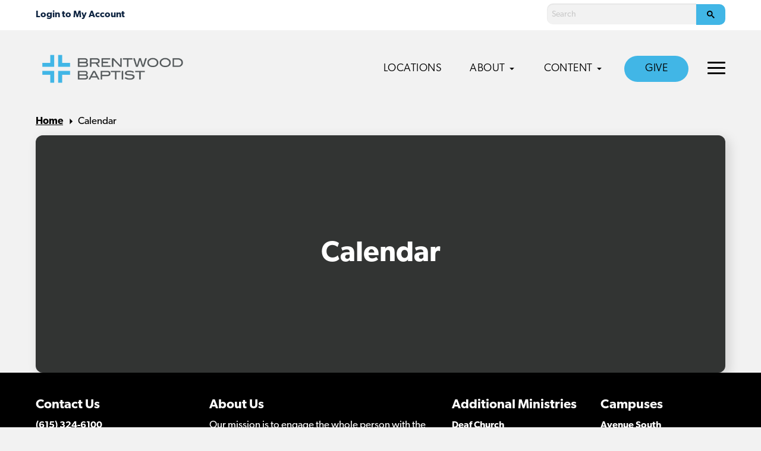

--- FILE ---
content_type: text/html; charset=UTF-8
request_url: https://brentwoodbaptist.com/calendar/
body_size: 9063
content:
<!doctype html>
<html lang="en-US" class="no-js">
	<head>
		<meta charset="UTF-8">
		<title>Calendar - Brentwood Baptist</title>

		<link rel="alternate" type="application/rss+xml" title="Brentwood Baptist" href="https://brentwoodbaptist.com/feed/" />

		<meta http-equiv="X-UA-Compatible" content="IE=edge">
		<meta name="viewport" content="width=device-width, initial-scale=1.0">

		<!-- Google Tag Manager -->
<script>(function(w,d,s,l,i){w[l]=w[l]||[];w[l].push({'gtm.start':
new Date().getTime(),event:'gtm.js'});var f=d.getElementsByTagName(s)[0],
j=d.createElement(s),dl=l!='dataLayer'?'&l='+l:'';j.async=true;j.src=
'https://www.googletagmanager.com/gtm.js?id='+i+dl;f.parentNode.insertBefore(j,f);
})(window,document,'script','dataLayer','GTM-P9DTCNF');</script>
<!-- End Google Tag Manager -->

<!-- Ministry Platform Widgets -->
<script id="MPWidgets" src="https://brentwoodbaptist.us/widgets/dist/MPWidgets.js"></script>
<!-- End Ministry Platform Widgets-->

<!-- MP -> OnlineGiving Single Sign-On -->
<!-- copy/paste the script tag below into your template HTML file directly before the closing BODY tag -->
<script src="https://brentwoodbaptist.onlinegiving.org/assets/mpsso.js"></script>

<!-- Clarity -->
<script type="text/javascript">
    (function(c,l,a,r,i,t,y){
        c[a]=c[a]||function(){(c[a].q=c[a].q||[]).push(arguments)};
        t=l.createElement(r);t.async=1;t.src="https://www.clarity.ms/tag/"+i;
        y=l.getElementsByTagName(r)[0];y.parentNode.insertBefore(t,y);
    })(window, document, "clarity", "script", "jnvfe22zlv");
</script>

		<script async src="https://cse.google.com/cse.js?cx=000226470597239359840:a2sw4ldxkgc"></script>
		<meta name='robots' content='index, follow, max-image-preview:large, max-snippet:-1, max-video-preview:-1' />

	<!-- This site is optimized with the Yoast SEO plugin v22.4 - https://yoast.com/wordpress/plugins/seo/ -->
	<link rel="canonical" href="https://brentwoodbaptist.com/calendar/" />
	<meta property="og:locale" content="en_US" />
	<meta property="og:type" content="article" />
	<meta property="og:title" content="Calendar - Brentwood Baptist" />
	<meta property="og:url" content="https://brentwoodbaptist.com/calendar/" />
	<meta property="og:site_name" content="Brentwood Baptist" />
	<meta name="twitter:card" content="summary_large_image" />
	<script type="application/ld+json" class="yoast-schema-graph">{"@context":"https://schema.org","@graph":[{"@type":"WebPage","@id":"https://brentwoodbaptist.com/calendar/","url":"https://brentwoodbaptist.com/calendar/","name":"Calendar - Brentwood Baptist","isPartOf":{"@id":"https://brentwoodbaptist.com/#website"},"primaryImageOfPage":{"@id":"https://brentwoodbaptist.com/calendar/#primaryimage"},"image":{"@id":"https://brentwoodbaptist.com/calendar/#primaryimage"},"thumbnailUrl":"","datePublished":"2020-06-04T21:45:28+00:00","dateModified":"2020-06-04T21:45:28+00:00","breadcrumb":{"@id":"https://brentwoodbaptist.com/calendar/#breadcrumb"},"inLanguage":"en-US","potentialAction":[{"@type":"ReadAction","target":["https://brentwoodbaptist.com/calendar/"]}]},{"@type":"ImageObject","inLanguage":"en-US","@id":"https://brentwoodbaptist.com/calendar/#primaryimage","url":"","contentUrl":""},{"@type":"BreadcrumbList","@id":"https://brentwoodbaptist.com/calendar/#breadcrumb","itemListElement":[{"@type":"ListItem","position":1,"name":"Home","item":"https://brentwoodbaptist.com/"},{"@type":"ListItem","position":2,"name":"Calendar"}]},{"@type":"WebSite","@id":"https://brentwoodbaptist.com/#website","url":"https://brentwoodbaptist.com/","name":"Brentwood Baptist","description":"","potentialAction":[{"@type":"SearchAction","target":{"@type":"EntryPoint","urlTemplate":"https://brentwoodbaptist.com/?s={search_term_string}"},"query-input":"required name=search_term_string"}],"inLanguage":"en-US"}]}</script>
	<!-- / Yoast SEO plugin. -->


<link rel='dns-prefetch' href='//maps.googleapis.com' />
<link rel='dns-prefetch' href='//use.typekit.net' />

<link rel='stylesheet' id='PrayerEngineFrontendStyles-css' href='https://brentwoodbaptist.com/wp-content/plugins/prayerengine_plugin/css/pe_1_styles.css?ver=6.5' media='all' />
<style id='wp-emoji-styles-inline-css' type='text/css'>

	img.wp-smiley, img.emoji {
		display: inline !important;
		border: none !important;
		box-shadow: none !important;
		height: 1em !important;
		width: 1em !important;
		margin: 0 0.07em !important;
		vertical-align: -0.1em !important;
		background: none !important;
		padding: 0 !important;
	}
</style>
<style id='classic-theme-styles-inline-css' type='text/css'>
/*! This file is auto-generated */
.wp-block-button__link{color:#fff;background-color:#32373c;border-radius:9999px;box-shadow:none;text-decoration:none;padding:calc(.667em + 2px) calc(1.333em + 2px);font-size:1.125em}.wp-block-file__button{background:#32373c;color:#fff;text-decoration:none}
</style>
<style id='global-styles-inline-css' type='text/css'>
body{--wp--preset--color--black: #000000;--wp--preset--color--cyan-bluish-gray: #abb8c3;--wp--preset--color--white: #ffffff;--wp--preset--color--pale-pink: #f78da7;--wp--preset--color--vivid-red: #cf2e2e;--wp--preset--color--luminous-vivid-orange: #ff6900;--wp--preset--color--luminous-vivid-amber: #fcb900;--wp--preset--color--light-green-cyan: #7bdcb5;--wp--preset--color--vivid-green-cyan: #00d084;--wp--preset--color--pale-cyan-blue: #8ed1fc;--wp--preset--color--vivid-cyan-blue: #0693e3;--wp--preset--color--vivid-purple: #9b51e0;--wp--preset--gradient--vivid-cyan-blue-to-vivid-purple: linear-gradient(135deg,rgba(6,147,227,1) 0%,rgb(155,81,224) 100%);--wp--preset--gradient--light-green-cyan-to-vivid-green-cyan: linear-gradient(135deg,rgb(122,220,180) 0%,rgb(0,208,130) 100%);--wp--preset--gradient--luminous-vivid-amber-to-luminous-vivid-orange: linear-gradient(135deg,rgba(252,185,0,1) 0%,rgba(255,105,0,1) 100%);--wp--preset--gradient--luminous-vivid-orange-to-vivid-red: linear-gradient(135deg,rgba(255,105,0,1) 0%,rgb(207,46,46) 100%);--wp--preset--gradient--very-light-gray-to-cyan-bluish-gray: linear-gradient(135deg,rgb(238,238,238) 0%,rgb(169,184,195) 100%);--wp--preset--gradient--cool-to-warm-spectrum: linear-gradient(135deg,rgb(74,234,220) 0%,rgb(151,120,209) 20%,rgb(207,42,186) 40%,rgb(238,44,130) 60%,rgb(251,105,98) 80%,rgb(254,248,76) 100%);--wp--preset--gradient--blush-light-purple: linear-gradient(135deg,rgb(255,206,236) 0%,rgb(152,150,240) 100%);--wp--preset--gradient--blush-bordeaux: linear-gradient(135deg,rgb(254,205,165) 0%,rgb(254,45,45) 50%,rgb(107,0,62) 100%);--wp--preset--gradient--luminous-dusk: linear-gradient(135deg,rgb(255,203,112) 0%,rgb(199,81,192) 50%,rgb(65,88,208) 100%);--wp--preset--gradient--pale-ocean: linear-gradient(135deg,rgb(255,245,203) 0%,rgb(182,227,212) 50%,rgb(51,167,181) 100%);--wp--preset--gradient--electric-grass: linear-gradient(135deg,rgb(202,248,128) 0%,rgb(113,206,126) 100%);--wp--preset--gradient--midnight: linear-gradient(135deg,rgb(2,3,129) 0%,rgb(40,116,252) 100%);--wp--preset--font-size--small: 13px;--wp--preset--font-size--medium: 20px;--wp--preset--font-size--large: 36px;--wp--preset--font-size--x-large: 42px;--wp--preset--spacing--20: 0.44rem;--wp--preset--spacing--30: 0.67rem;--wp--preset--spacing--40: 1rem;--wp--preset--spacing--50: 1.5rem;--wp--preset--spacing--60: 2.25rem;--wp--preset--spacing--70: 3.38rem;--wp--preset--spacing--80: 5.06rem;--wp--preset--shadow--natural: 6px 6px 9px rgba(0, 0, 0, 0.2);--wp--preset--shadow--deep: 12px 12px 50px rgba(0, 0, 0, 0.4);--wp--preset--shadow--sharp: 6px 6px 0px rgba(0, 0, 0, 0.2);--wp--preset--shadow--outlined: 6px 6px 0px -3px rgba(255, 255, 255, 1), 6px 6px rgba(0, 0, 0, 1);--wp--preset--shadow--crisp: 6px 6px 0px rgba(0, 0, 0, 1);}:where(.is-layout-flex){gap: 0.5em;}:where(.is-layout-grid){gap: 0.5em;}body .is-layout-flow > .alignleft{float: left;margin-inline-start: 0;margin-inline-end: 2em;}body .is-layout-flow > .alignright{float: right;margin-inline-start: 2em;margin-inline-end: 0;}body .is-layout-flow > .aligncenter{margin-left: auto !important;margin-right: auto !important;}body .is-layout-constrained > .alignleft{float: left;margin-inline-start: 0;margin-inline-end: 2em;}body .is-layout-constrained > .alignright{float: right;margin-inline-start: 2em;margin-inline-end: 0;}body .is-layout-constrained > .aligncenter{margin-left: auto !important;margin-right: auto !important;}body .is-layout-constrained > :where(:not(.alignleft):not(.alignright):not(.alignfull)){max-width: var(--wp--style--global--content-size);margin-left: auto !important;margin-right: auto !important;}body .is-layout-constrained > .alignwide{max-width: var(--wp--style--global--wide-size);}body .is-layout-flex{display: flex;}body .is-layout-flex{flex-wrap: wrap;align-items: center;}body .is-layout-flex > *{margin: 0;}body .is-layout-grid{display: grid;}body .is-layout-grid > *{margin: 0;}:where(.wp-block-columns.is-layout-flex){gap: 2em;}:where(.wp-block-columns.is-layout-grid){gap: 2em;}:where(.wp-block-post-template.is-layout-flex){gap: 1.25em;}:where(.wp-block-post-template.is-layout-grid){gap: 1.25em;}.has-black-color{color: var(--wp--preset--color--black) !important;}.has-cyan-bluish-gray-color{color: var(--wp--preset--color--cyan-bluish-gray) !important;}.has-white-color{color: var(--wp--preset--color--white) !important;}.has-pale-pink-color{color: var(--wp--preset--color--pale-pink) !important;}.has-vivid-red-color{color: var(--wp--preset--color--vivid-red) !important;}.has-luminous-vivid-orange-color{color: var(--wp--preset--color--luminous-vivid-orange) !important;}.has-luminous-vivid-amber-color{color: var(--wp--preset--color--luminous-vivid-amber) !important;}.has-light-green-cyan-color{color: var(--wp--preset--color--light-green-cyan) !important;}.has-vivid-green-cyan-color{color: var(--wp--preset--color--vivid-green-cyan) !important;}.has-pale-cyan-blue-color{color: var(--wp--preset--color--pale-cyan-blue) !important;}.has-vivid-cyan-blue-color{color: var(--wp--preset--color--vivid-cyan-blue) !important;}.has-vivid-purple-color{color: var(--wp--preset--color--vivid-purple) !important;}.has-black-background-color{background-color: var(--wp--preset--color--black) !important;}.has-cyan-bluish-gray-background-color{background-color: var(--wp--preset--color--cyan-bluish-gray) !important;}.has-white-background-color{background-color: var(--wp--preset--color--white) !important;}.has-pale-pink-background-color{background-color: var(--wp--preset--color--pale-pink) !important;}.has-vivid-red-background-color{background-color: var(--wp--preset--color--vivid-red) !important;}.has-luminous-vivid-orange-background-color{background-color: var(--wp--preset--color--luminous-vivid-orange) !important;}.has-luminous-vivid-amber-background-color{background-color: var(--wp--preset--color--luminous-vivid-amber) !important;}.has-light-green-cyan-background-color{background-color: var(--wp--preset--color--light-green-cyan) !important;}.has-vivid-green-cyan-background-color{background-color: var(--wp--preset--color--vivid-green-cyan) !important;}.has-pale-cyan-blue-background-color{background-color: var(--wp--preset--color--pale-cyan-blue) !important;}.has-vivid-cyan-blue-background-color{background-color: var(--wp--preset--color--vivid-cyan-blue) !important;}.has-vivid-purple-background-color{background-color: var(--wp--preset--color--vivid-purple) !important;}.has-black-border-color{border-color: var(--wp--preset--color--black) !important;}.has-cyan-bluish-gray-border-color{border-color: var(--wp--preset--color--cyan-bluish-gray) !important;}.has-white-border-color{border-color: var(--wp--preset--color--white) !important;}.has-pale-pink-border-color{border-color: var(--wp--preset--color--pale-pink) !important;}.has-vivid-red-border-color{border-color: var(--wp--preset--color--vivid-red) !important;}.has-luminous-vivid-orange-border-color{border-color: var(--wp--preset--color--luminous-vivid-orange) !important;}.has-luminous-vivid-amber-border-color{border-color: var(--wp--preset--color--luminous-vivid-amber) !important;}.has-light-green-cyan-border-color{border-color: var(--wp--preset--color--light-green-cyan) !important;}.has-vivid-green-cyan-border-color{border-color: var(--wp--preset--color--vivid-green-cyan) !important;}.has-pale-cyan-blue-border-color{border-color: var(--wp--preset--color--pale-cyan-blue) !important;}.has-vivid-cyan-blue-border-color{border-color: var(--wp--preset--color--vivid-cyan-blue) !important;}.has-vivid-purple-border-color{border-color: var(--wp--preset--color--vivid-purple) !important;}.has-vivid-cyan-blue-to-vivid-purple-gradient-background{background: var(--wp--preset--gradient--vivid-cyan-blue-to-vivid-purple) !important;}.has-light-green-cyan-to-vivid-green-cyan-gradient-background{background: var(--wp--preset--gradient--light-green-cyan-to-vivid-green-cyan) !important;}.has-luminous-vivid-amber-to-luminous-vivid-orange-gradient-background{background: var(--wp--preset--gradient--luminous-vivid-amber-to-luminous-vivid-orange) !important;}.has-luminous-vivid-orange-to-vivid-red-gradient-background{background: var(--wp--preset--gradient--luminous-vivid-orange-to-vivid-red) !important;}.has-very-light-gray-to-cyan-bluish-gray-gradient-background{background: var(--wp--preset--gradient--very-light-gray-to-cyan-bluish-gray) !important;}.has-cool-to-warm-spectrum-gradient-background{background: var(--wp--preset--gradient--cool-to-warm-spectrum) !important;}.has-blush-light-purple-gradient-background{background: var(--wp--preset--gradient--blush-light-purple) !important;}.has-blush-bordeaux-gradient-background{background: var(--wp--preset--gradient--blush-bordeaux) !important;}.has-luminous-dusk-gradient-background{background: var(--wp--preset--gradient--luminous-dusk) !important;}.has-pale-ocean-gradient-background{background: var(--wp--preset--gradient--pale-ocean) !important;}.has-electric-grass-gradient-background{background: var(--wp--preset--gradient--electric-grass) !important;}.has-midnight-gradient-background{background: var(--wp--preset--gradient--midnight) !important;}.has-small-font-size{font-size: var(--wp--preset--font-size--small) !important;}.has-medium-font-size{font-size: var(--wp--preset--font-size--medium) !important;}.has-large-font-size{font-size: var(--wp--preset--font-size--large) !important;}.has-x-large-font-size{font-size: var(--wp--preset--font-size--x-large) !important;}
.wp-block-navigation a:where(:not(.wp-element-button)){color: inherit;}
:where(.wp-block-post-template.is-layout-flex){gap: 1.25em;}:where(.wp-block-post-template.is-layout-grid){gap: 1.25em;}
:where(.wp-block-columns.is-layout-flex){gap: 2em;}:where(.wp-block-columns.is-layout-grid){gap: 2em;}
.wp-block-pullquote{font-size: 1.5em;line-height: 1.6;}
</style>
<link rel='stylesheet' id='typekit-css' href='https://use.typekit.net/lcx0ael.css?ver=1.0.0' media='all' />
<link rel='stylesheet' id='theme-styles-css' href='https://brentwoodbaptist.com/wp-content/themes/brentwood-network/dist/assets/css/app.css?ver=2.0.41' media='all' />
<!--n2css--><script type="text/javascript" src="https://brentwoodbaptist.com/wp-content/themes/brentwood-network/dist/assets/js/app.js?ver=2.0.32" id="theme-scripts-js"></script>
<script type="text/javascript" src="https://maps.googleapis.com/maps/api/js?key=AIzaSyCNZ1FLaYcnWYjCtn8Kb0DGr4Oo7HzaUpU&amp;ver=1.0.0" id="google-maps-js"></script>
<script type="text/javascript" id="PrayerEngineFrontendJavascript-js-extra">
/* <![CDATA[ */
var peajax = {"ajaxurl":"https:\/\/brentwoodbaptist.com\/core\/wp-admin\/admin-ajax.php"};
/* ]]> */
</script>
<script type="text/javascript" src="https://brentwoodbaptist.com/wp-content/plugins/prayerengine_plugin/js/prayerwall210.js?ver=6.5" id="PrayerEngineFrontendJavascript-js"></script>
<link rel="https://api.w.org/" href="https://brentwoodbaptist.com/wp-json/" /><link rel="alternate" type="application/json" href="https://brentwoodbaptist.com/wp-json/wp/v2/pages/6631" /><link rel="alternate" type="application/json+oembed" href="https://brentwoodbaptist.com/wp-json/oembed/1.0/embed?url=https%3A%2F%2Fbrentwoodbaptist.com%2Fcalendar%2F" />
<link rel="alternate" type="text/xml+oembed" href="https://brentwoodbaptist.com/wp-json/oembed/1.0/embed?url=https%3A%2F%2Fbrentwoodbaptist.com%2Fcalendar%2F&#038;format=xml" />
<!-- Display fixes for Internet Explorer -->
	<!--[if lte IE 6]>
	<link href="https://brentwoodbaptist.com/wp-content/plugins/prayerengine_plugin/css/ie6_fix.css" rel="stylesheet" type="text/css" />
	<![endif]-->
	<!--[if IE 7]>
	<link href="https://brentwoodbaptist.com/wp-content/plugins/prayerengine_plugin/css/ie7_fix.css" rel="stylesheet" type="text/css" />
	<![endif]-->
	<!--[if IE 8]>
	<link href="https://brentwoodbaptist.com/wp-content/plugins/prayerengine_plugin/css/ie8_fix.css" rel="stylesheet" type="text/css" />
	<![endif]-->
	<!-- end display fixes for Internet Explorer --><script type="text/javascript" src="//script.crazyegg.com/pages/scripts/0112/4225.js" async="async" ></script><link rel="icon" href="https://brentwoodbaptist.com/wp-content/uploads/2024/01/cropped-ICON2-32x32.png" sizes="32x32" />
<link rel="icon" href="https://brentwoodbaptist.com/wp-content/uploads/2024/01/cropped-ICON2-192x192.png" sizes="192x192" />
<link rel="apple-touch-icon" href="https://brentwoodbaptist.com/wp-content/uploads/2024/01/cropped-ICON2-180x180.png" />
<meta name="msapplication-TileImage" content="https://brentwoodbaptist.com/wp-content/uploads/2024/01/cropped-ICON2-270x270.png" />
		<style type="text/css" id="wp-custom-css">
			/* grow buttons, menu items on hover */
.button, .menu-item a {
	transition: all .1s ease-in-out;
}
.button:hover, .menu-item a:hover {
	transform: scale(1.03);
}		</style>
			</head>
	<body class="page-template page-template-templates page-template-template-events page-template-templatestemplate-events-php page page-id-6631 calendar">
		<!-- Google Tag Manager (noscript) -->
<noscript><iframe src="https://www.googletagmanager.com/ns.html?id=GTM-P9DTCNF"
height="0" width="0" style="display:none;visibility:hidden"></iframe></noscript>
<!-- End Google Tag Manager (noscript) -->		<div class="off-canvas position-right" id="offCanvas" data-off-canvas data-auto-focus="false">
			<ul class="off-canvas-navigation main-nav">
	        	<li id="menu-item-3017" class="menu-item menu-item-type-post_type menu-item-object-page menu-item-home menu-item-3017"><a href="https://brentwoodbaptist.com/">Locations</a></li>
<li id="menu-item-1209" class="menu-item menu-item-type-post_type menu-item-object-page menu-item-has-children menu-item-1209"><a href="https://brentwoodbaptist.com/about/">About</a>
<ul class="sub-menu">
	<li id="menu-item-1213" class="menu-item menu-item-type-post_type menu-item-object-page menu-item-1213"><a href="https://brentwoodbaptist.com/about/">About Us<span class="description">New to our church? Start here.</span ></a></li>
	<li id="menu-item-1212" class="menu-item menu-item-type-post_type menu-item-object-page menu-item-1212"><a href="https://brentwoodbaptist.com/about/what-we-believe/">What We Believe<span class="description">Learn more about our beliefs.</span ></a></li>
	<li id="menu-item-1211" class="menu-item menu-item-type-post_type menu-item-object-page menu-item-1211"><a href="https://brentwoodbaptist.com/about/mission-vision/">Mission &#038; Vision<span class="description">Discover our church’s goals.</span ></a></li>
	<li id="menu-item-1210" class="menu-item menu-item-type-post_type menu-item-object-page menu-item-1210"><a href="https://brentwoodbaptist.com/about/history/">History<span class="description">Celebrating what God has done.</span ></a></li>
	<li id="menu-item-6524" class="menu-item menu-item-type-post_type menu-item-object-page menu-item-6524"><a href="https://brentwoodbaptist.com/?page_id=1924">Racial Unity<span class="description">A prayer guide for racial reconciliation.</span ></a></li>
</ul>
</li>
<li id="menu-item-1214" class="menu-item menu-item-type-custom menu-item-object-custom menu-item-has-children menu-item-1214"><a href="/">Content</a>
<ul class="sub-menu">
	<li id="menu-item-22688" class="menu-item menu-item-type-custom menu-item-object-custom menu-item-22688"><a href="https://brentwoodbaptist.com/category/daily-devotional/">Daily Bible Reading<span class="description">Follow along in the Daily Chronological Bible Reading Plan.</span ></a></li>
	<li id="menu-item-22687" class="menu-item menu-item-type-custom menu-item-object-custom menu-item-22687"><a href="https://brentwoodbaptist.com/category/stories/">Stories<span class="description">Watch and read powerful stories from our church.</span ></a></li>
	<li id="menu-item-28776" class="menu-item menu-item-type-post_type menu-item-object-page menu-item-28776"><a href="https://brentwoodbaptist.com/annual-report-2025/">2025 Annual Report</a></li>
	<li id="menu-item-23863" class="menu-item menu-item-type-post_type menu-item-object-page menu-item-23863"><a href="https://brentwoodbaptist.com/summit/">2025 Churchwide Summit</a></li>
	<li id="menu-item-22689" class="menu-item menu-item-type-custom menu-item-object-custom menu-item-22689"><a href="https://brentwoodbaptist.com/category/sermon-notes-podcast/">Sermon Notes Podcast<span class="description">Watch and listen to episodes of the Sermon Notes podcast.</span ></a></li>
	<li id="menu-item-27295" class="menu-item menu-item-type-custom menu-item-object-custom menu-item-27295"><a href="https://brentwoodbaptist.com/category/steeple-people-podcast/">Steeple People Podcast<span class="description">Watch and listen to episodes of the Steeple People podcast.</span ></a></li>
</ul>
</li>
<li id="menu-item-10967" class="nav-button menu-item menu-item-type-post_type menu-item-object-page menu-item-10967"><a href="https://brentwoodbaptist.com/stewardship/">Give</a></li>
	        </ul>
	        <ul class="off-canvas-navigation top-nav">
	        	<li id="menu-item-5381" class="menu-item menu-item-type-custom menu-item-object-custom menu-item-has-children menu-item-5381"><a href="#">Our Leadership</a>
<ul class="sub-menu">
	<li id="menu-item-1907" class="menu-item menu-item-type-post_type menu-item-object-page menu-item-1907"><a href="https://brentwoodbaptist.com/executive-team/">Executive Leadership</a></li>
	<li id="menu-item-1196" class="menu-item menu-item-type-post_type menu-item-object-page menu-item-1196"><a href="https://brentwoodbaptist.com/trustees/">Trustees</a></li>
	<li id="menu-item-1193" class="menu-item menu-item-type-post_type menu-item-object-page menu-item-1193"><a href="https://brentwoodbaptist.com/finance-team/">Finance Team</a></li>
	<li id="menu-item-1195" class="menu-item menu-item-type-post_type menu-item-object-page menu-item-1195"><a href="https://brentwoodbaptist.com/srt/">Staff Resource Team</a></li>
	<li id="menu-item-6526" class="menu-item menu-item-type-post_type menu-item-object-page menu-item-6526"><a href="https://brentwoodbaptist.com/central-support/">Central Support Staff</a></li>
	<li id="menu-item-28703" class="menu-item menu-item-type-post_type menu-item-object-page menu-item-28703"><a href="https://brentwoodbaptist.com/ministry-resources/">Ministry Resources Staff</a></li>
	<li id="menu-item-26444" class="menu-item menu-item-type-post_type menu-item-object-page menu-item-26444"><a href="https://brentwoodbaptist.com/campus-advisory-team/">Campus Advisory Team</a></li>
	<li id="menu-item-1197" class="menu-item menu-item-type-post_type menu-item-object-page menu-item-1197"><a href="https://brentwoodbaptist.com/staff/">Staff Directory</a></li>
	<li id="menu-item-1192" class="menu-item menu-item-type-post_type menu-item-object-page menu-item-1192"><a href="https://brentwoodbaptist.com/deacons/">Deacons</a></li>
</ul>
</li>
<li id="menu-item-1190" class="menu-item menu-item-type-post_type menu-item-object-page menu-item-1190"><a href="https://brentwoodbaptist.com/membership/">Membership</a></li>
<li id="menu-item-1203" class="menu-item menu-item-type-post_type menu-item-object-page menu-item-has-children menu-item-1203"><a href="https://brentwoodbaptist.com/policies/">Documents &#038; Policies</a>
<ul class="sub-menu">
	<li id="menu-item-1808" class="menu-item menu-item-type-custom menu-item-object-custom menu-item-1808"><a href="https://brentwoodbaptist.com/wp-content/uploads/2024/09/Brentwood-Bylaws-2024-Revisions-FINAL-COPY-9.4.24.pdf">Bylaws</a></li>
	<li id="menu-item-1205" class="menu-item menu-item-type-post_type menu-item-object-page menu-item-1205"><a href="https://brentwoodbaptist.com/policies/facilities-use/">Facilities Use</a></li>
	<li id="menu-item-1206" class="menu-item menu-item-type-post_type menu-item-object-page menu-item-1206"><a href="https://brentwoodbaptist.com/policies/governance/">Governance</a></li>
</ul>
</li>
<li id="menu-item-4057" class="menu-item menu-item-type-custom menu-item-object-custom menu-item-has-children menu-item-4057"><a href="#">Missions</a>
<ul class="sub-menu">
	<li id="menu-item-25861" class="menu-item menu-item-type-post_type_archive menu-item-object-global-workers menu-item-25861"><a href="https://brentwoodbaptist.com/missions/global-workers/">Global Workers</a></li>
	<li id="menu-item-13135" class="menu-item menu-item-type-post_type menu-item-object-page menu-item-13135"><a href="https://brentwoodbaptist.com/international-crisis-relief/">International Crisis Relief</a></li>
	<li id="menu-item-4058" class="menu-item menu-item-type-custom menu-item-object-custom menu-item-4058"><a href="https://brentwood.gomethod.app/!/">Mission Journeys</a></li>
</ul>
</li>
<li id="menu-item-23081" class="menu-item menu-item-type-custom menu-item-object-custom menu-item-has-children menu-item-23081"><a href="#">MTLI</a>
<ul class="sub-menu">
	<li id="menu-item-23082" class="menu-item menu-item-type-post_type menu-item-object-page menu-item-23082"><a href="https://brentwoodbaptist.com/mtli/">About the MTLI</a></li>
	<li id="menu-item-23159" class="menu-item menu-item-type-post_type menu-item-object-page menu-item-23159"><a href="https://brentwoodbaptist.com/mtli/residency/">Ministry Residency</a></li>
	<li id="menu-item-23084" class="menu-item menu-item-type-post_type menu-item-object-page menu-item-23084"><a href="https://brentwoodbaptist.com/mtli/center-for-christian-coaching/">Center for Christian Coaching</a></li>
	<li id="menu-item-23158" class="menu-item menu-item-type-post_type menu-item-object-page menu-item-23158"><a href="https://brentwoodbaptist.com/mtli/equip/">EQUIP Seminary Partnership</a></li>
	<li id="menu-item-23083" class="menu-item menu-item-type-post_type menu-item-object-page menu-item-23083"><a href="https://brentwoodbaptist.com/mtli/bivocational-residency/">Bivocational Residency</a></li>
	<li id="menu-item-23085" class="menu-item menu-item-type-post_type menu-item-object-page menu-item-23085"><a href="https://brentwoodbaptist.com/mtli/tnt/">TNT</a></li>
</ul>
</li>
<li id="menu-item-1198" class="menu-item menu-item-type-custom menu-item-object-custom menu-item-has-children menu-item-1198"><a href="/">Additional Ministries</a>
<ul class="sub-menu">
	<li id="menu-item-4727" class="menu-item menu-item-type-post_type menu-item-object-page menu-item-4727"><a href="https://brentwoodbaptist.com/?page_id=1924">Racial Unity</a></li>
	<li id="menu-item-1200" class="menu-item menu-item-type-custom menu-item-object-custom menu-item-1200"><a href="https://brentwoodbaptist.com/chinese/">Chinese</a></li>
	<li id="menu-item-1201" class="menu-item menu-item-type-custom menu-item-object-custom menu-item-1201"><a href="http://brentwooddeaf.org/">Deaf Church</a></li>
	<li id="menu-item-1199" class="menu-item menu-item-type-custom menu-item-object-custom menu-item-1199"><a href="http://bbchispanic.com/">Hispanic</a></li>
</ul>
</li>
<li id="menu-item-3490" class="menu-item menu-item-type-custom menu-item-object-custom menu-item-has-children menu-item-3490"><a href="#">Opportunities</a>
<ul class="sub-menu">
	<li id="menu-item-5807" class="menu-item menu-item-type-custom menu-item-object-custom menu-item-5807"><a href="https://recruitingbypaycor.com/career/CareerHome.action?clientId=8a7883d08145828d01814b02dea6018b">Careers</a></li>
	<li id="menu-item-3492" class="menu-item menu-item-type-custom menu-item-object-custom menu-item-3492"><a href="https://www.mtli.org/residency/">Ministry Residency</a></li>
</ul>
</li>
	        </ul>

		</div>
		<div class="off-canvas-content" data-off-canvas-content>
			<div class="mobile-nav-container">
				<div class="mobile-nav-header">
								        		<div class="mobile-nav-mp">
						        <mpp-user-login customcss="https://brentwoodbaptist.com/mp-css/menu.css">
									<a href="https://brentwoodbaptist.com/account/my-household/">My Household</a>
<a href="https://brentwoodbaptist.com/account/contribution-statement/">My Contribution Statements</a>
<a href="https://brentwoodbaptist.com/account/groups/">My Groups</a>
<a href="https://brentwoodbaptist.com/account/invoices/">My Invoices</a>
<a href="https://brentwoodbaptist.com/account/pledges/">My Pledges</a>
<a href="https://brentwoodbaptist.com/account/subscriptions/">My Subscriptions</a>
<a href="https://brentwoodbaptist.com/account/online-directory/">Online Directory</a>
								</mpp-user-login>
							</div>
						
					<a href="#" class="mobile-nav-close"><svg version="1.1" xmlns="http://www.w3.org/2000/svg" width="32" height="32" viewBox="0 0 16 16"><title>close</title><path d="M13.957 3.457l-1.414-1.414-4.543 4.543-4.543-4.543-1.414 1.414 4.543 4.543-4.543 4.543 1.414 1.414 4.543-4.543 4.543 4.543 1.414-1.414-4.543-4.543z"></path></svg></a>
				</div>

				<ul class="mobile-navigation">
		        	<li class="menu-item menu-item-type-post_type menu-item-object-page menu-item-home menu-item-3017"><a href="https://brentwoodbaptist.com/">Locations</a></li>
<li class="menu-item menu-item-type-post_type menu-item-object-page menu-item-has-children menu-item-1209"><a href="https://brentwoodbaptist.com/about/">About</a>
<ul class="sub-menu">
	<li class="menu-item menu-item-type-post_type menu-item-object-page menu-item-1213"><a href="https://brentwoodbaptist.com/about/">About Us<span class="description">New to our church? Start here.</span ></a></li>
	<li class="menu-item menu-item-type-post_type menu-item-object-page menu-item-1212"><a href="https://brentwoodbaptist.com/about/what-we-believe/">What We Believe<span class="description">Learn more about our beliefs.</span ></a></li>
	<li class="menu-item menu-item-type-post_type menu-item-object-page menu-item-1211"><a href="https://brentwoodbaptist.com/about/mission-vision/">Mission &#038; Vision<span class="description">Discover our church’s goals.</span ></a></li>
	<li class="menu-item menu-item-type-post_type menu-item-object-page menu-item-1210"><a href="https://brentwoodbaptist.com/about/history/">History<span class="description">Celebrating what God has done.</span ></a></li>
	<li class="menu-item menu-item-type-post_type menu-item-object-page menu-item-6524"><a href="https://brentwoodbaptist.com/?page_id=1924">Racial Unity<span class="description">A prayer guide for racial reconciliation.</span ></a></li>
</ul>
</li>
<li class="menu-item menu-item-type-custom menu-item-object-custom menu-item-has-children menu-item-1214"><a href="/">Content</a>
<ul class="sub-menu">
	<li class="menu-item menu-item-type-custom menu-item-object-custom menu-item-22688"><a href="https://brentwoodbaptist.com/category/daily-devotional/">Daily Bible Reading<span class="description">Follow along in the Daily Chronological Bible Reading Plan.</span ></a></li>
	<li class="menu-item menu-item-type-custom menu-item-object-custom menu-item-22687"><a href="https://brentwoodbaptist.com/category/stories/">Stories<span class="description">Watch and read powerful stories from our church.</span ></a></li>
	<li class="menu-item menu-item-type-post_type menu-item-object-page menu-item-28776"><a href="https://brentwoodbaptist.com/annual-report-2025/">2025 Annual Report</a></li>
	<li class="menu-item menu-item-type-post_type menu-item-object-page menu-item-23863"><a href="https://brentwoodbaptist.com/summit/">2025 Churchwide Summit</a></li>
	<li class="menu-item menu-item-type-custom menu-item-object-custom menu-item-22689"><a href="https://brentwoodbaptist.com/category/sermon-notes-podcast/">Sermon Notes Podcast<span class="description">Watch and listen to episodes of the Sermon Notes podcast.</span ></a></li>
	<li class="menu-item menu-item-type-custom menu-item-object-custom menu-item-27295"><a href="https://brentwoodbaptist.com/category/steeple-people-podcast/">Steeple People Podcast<span class="description">Watch and listen to episodes of the Steeple People podcast.</span ></a></li>
</ul>
</li>
<li class="nav-button menu-item menu-item-type-post_type menu-item-object-page menu-item-10967"><a href="https://brentwoodbaptist.com/stewardship/">Give</a></li>
		        	<li class="menu-item menu-item-has-children"><a href="#">More</a>
						<ul class="sub-menu">
							<li class="menu-item menu-item-type-custom menu-item-object-custom menu-item-has-children menu-item-5381"><a href="#">Our Leadership</a>
<ul class="sub-menu">
	<li class="menu-item menu-item-type-post_type menu-item-object-page menu-item-1907"><a href="https://brentwoodbaptist.com/executive-team/">Executive Leadership</a></li>
	<li class="menu-item menu-item-type-post_type menu-item-object-page menu-item-1196"><a href="https://brentwoodbaptist.com/trustees/">Trustees</a></li>
	<li class="menu-item menu-item-type-post_type menu-item-object-page menu-item-1193"><a href="https://brentwoodbaptist.com/finance-team/">Finance Team</a></li>
	<li class="menu-item menu-item-type-post_type menu-item-object-page menu-item-1195"><a href="https://brentwoodbaptist.com/srt/">Staff Resource Team</a></li>
	<li class="menu-item menu-item-type-post_type menu-item-object-page menu-item-6526"><a href="https://brentwoodbaptist.com/central-support/">Central Support Staff</a></li>
	<li class="menu-item menu-item-type-post_type menu-item-object-page menu-item-28703"><a href="https://brentwoodbaptist.com/ministry-resources/">Ministry Resources Staff</a></li>
	<li class="menu-item menu-item-type-post_type menu-item-object-page menu-item-26444"><a href="https://brentwoodbaptist.com/campus-advisory-team/">Campus Advisory Team</a></li>
	<li class="menu-item menu-item-type-post_type menu-item-object-page menu-item-1197"><a href="https://brentwoodbaptist.com/staff/">Staff Directory</a></li>
	<li class="menu-item menu-item-type-post_type menu-item-object-page menu-item-1192"><a href="https://brentwoodbaptist.com/deacons/">Deacons</a></li>
</ul>
</li>
<li class="menu-item menu-item-type-post_type menu-item-object-page menu-item-1190"><a href="https://brentwoodbaptist.com/membership/">Membership</a></li>
<li class="menu-item menu-item-type-post_type menu-item-object-page menu-item-has-children menu-item-1203"><a href="https://brentwoodbaptist.com/policies/">Documents &#038; Policies</a>
<ul class="sub-menu">
	<li class="menu-item menu-item-type-custom menu-item-object-custom menu-item-1808"><a href="https://brentwoodbaptist.com/wp-content/uploads/2024/09/Brentwood-Bylaws-2024-Revisions-FINAL-COPY-9.4.24.pdf">Bylaws</a></li>
	<li class="menu-item menu-item-type-post_type menu-item-object-page menu-item-1205"><a href="https://brentwoodbaptist.com/policies/facilities-use/">Facilities Use</a></li>
	<li class="menu-item menu-item-type-post_type menu-item-object-page menu-item-1206"><a href="https://brentwoodbaptist.com/policies/governance/">Governance</a></li>
</ul>
</li>
<li class="menu-item menu-item-type-custom menu-item-object-custom menu-item-has-children menu-item-4057"><a href="#">Missions</a>
<ul class="sub-menu">
	<li class="menu-item menu-item-type-post_type_archive menu-item-object-global-workers menu-item-25861"><a href="https://brentwoodbaptist.com/missions/global-workers/">Global Workers</a></li>
	<li class="menu-item menu-item-type-post_type menu-item-object-page menu-item-13135"><a href="https://brentwoodbaptist.com/international-crisis-relief/">International Crisis Relief</a></li>
	<li class="menu-item menu-item-type-custom menu-item-object-custom menu-item-4058"><a href="https://brentwood.gomethod.app/!/">Mission Journeys</a></li>
</ul>
</li>
<li class="menu-item menu-item-type-custom menu-item-object-custom menu-item-has-children menu-item-23081"><a href="#">MTLI</a>
<ul class="sub-menu">
	<li class="menu-item menu-item-type-post_type menu-item-object-page menu-item-23082"><a href="https://brentwoodbaptist.com/mtli/">About the MTLI</a></li>
	<li class="menu-item menu-item-type-post_type menu-item-object-page menu-item-23159"><a href="https://brentwoodbaptist.com/mtli/residency/">Ministry Residency</a></li>
	<li class="menu-item menu-item-type-post_type menu-item-object-page menu-item-23084"><a href="https://brentwoodbaptist.com/mtli/center-for-christian-coaching/">Center for Christian Coaching</a></li>
	<li class="menu-item menu-item-type-post_type menu-item-object-page menu-item-23158"><a href="https://brentwoodbaptist.com/mtli/equip/">EQUIP Seminary Partnership</a></li>
	<li class="menu-item menu-item-type-post_type menu-item-object-page menu-item-23083"><a href="https://brentwoodbaptist.com/mtli/bivocational-residency/">Bivocational Residency</a></li>
	<li class="menu-item menu-item-type-post_type menu-item-object-page menu-item-23085"><a href="https://brentwoodbaptist.com/mtli/tnt/">TNT</a></li>
</ul>
</li>
<li class="menu-item menu-item-type-custom menu-item-object-custom menu-item-has-children menu-item-1198"><a href="/">Additional Ministries</a>
<ul class="sub-menu">
	<li class="menu-item menu-item-type-post_type menu-item-object-page menu-item-4727"><a href="https://brentwoodbaptist.com/?page_id=1924">Racial Unity</a></li>
	<li class="menu-item menu-item-type-custom menu-item-object-custom menu-item-1200"><a href="https://brentwoodbaptist.com/chinese/">Chinese</a></li>
	<li class="menu-item menu-item-type-custom menu-item-object-custom menu-item-1201"><a href="http://brentwooddeaf.org/">Deaf Church</a></li>
	<li class="menu-item menu-item-type-custom menu-item-object-custom menu-item-1199"><a href="http://bbchispanic.com/">Hispanic</a></li>
</ul>
</li>
<li class="menu-item menu-item-type-custom menu-item-object-custom menu-item-has-children menu-item-3490"><a href="#">Opportunities</a>
<ul class="sub-menu">
	<li class="menu-item menu-item-type-custom menu-item-object-custom menu-item-5807"><a href="https://recruitingbypaycor.com/career/CareerHome.action?clientId=8a7883d08145828d01814b02dea6018b">Careers</a></li>
	<li class="menu-item menu-item-type-custom menu-item-object-custom menu-item-3492"><a href="https://www.mtli.org/residency/">Ministry Residency</a></li>
</ul>
</li>
						</ul>
					</li>
		        </ul>

		        			        <div class="search-container">
		        		<div class="gcse-searchbox-only"></div>		        	</div>
		        			</div>
						<header class="header" role="banner">
				<div class="top-bar">
					<div class="grid-container">
						<div class="grid-x grid-padding-x">
							<div class="cell auto">
														        		<div class="top-bar-mp">
									        <mpp-user-login customcss="https://brentwoodbaptist.com/mp-css/menu-top.css">
												<a href="https://brentwoodbaptist.com/account/my-household/">My Household</a>
<a href="https://brentwoodbaptist.com/account/contribution-statement/">My Contribution Statements</a>
<a href="https://brentwoodbaptist.com/account/groups/">My Groups</a>
<a href="https://brentwoodbaptist.com/account/invoices/">My Invoices</a>
<a href="https://brentwoodbaptist.com/account/pledges/">My Pledges</a>
<a href="https://brentwoodbaptist.com/account/subscriptions/">My Subscriptions</a>
<a href="https://brentwoodbaptist.com/account/online-directory/">Online Directory</a>
											</mpp-user-login>
										</div>
																</div>
							<div class="cell shrink">
															        <div class="search-container">
						        		<div class="gcse-searchbox-only"></div>						        	</div>
						        							</div>
						</div>
					</div>
				</div>
				<div class="grid-container">
					<div class="grid-x">
						<div class="cell main-nav-container">
							<div class="logo">
								<a href="https://brentwoodbaptist.com">
																			<img src="https://brentwoodbaptist.com/wp-content/uploads/2024/01/BWD_LOGO_RGBicon_GRAYtext-800x185.png" alt="" class="logo-img">
																	</a>
							</div>
							<div class="main-nav-container-2">
								<nav class="main-nav">
									<ul><li class="menu-item menu-item-type-post_type menu-item-object-page menu-item-home menu-item-3017"><a href="https://brentwoodbaptist.com/">Locations</a></li>
<li class="menu-item menu-item-type-post_type menu-item-object-page menu-item-has-children menu-item-1209"><a href="https://brentwoodbaptist.com/about/">About</a>
<ul class="sub-menu">
	<li class="menu-item menu-item-type-post_type menu-item-object-page menu-item-1213"><a href="https://brentwoodbaptist.com/about/">About Us<span class="description">New to our church? Start here.</span ></a></li>
	<li class="menu-item menu-item-type-post_type menu-item-object-page menu-item-1212"><a href="https://brentwoodbaptist.com/about/what-we-believe/">What We Believe<span class="description">Learn more about our beliefs.</span ></a></li>
	<li class="menu-item menu-item-type-post_type menu-item-object-page menu-item-1211"><a href="https://brentwoodbaptist.com/about/mission-vision/">Mission &#038; Vision<span class="description">Discover our church’s goals.</span ></a></li>
	<li class="menu-item menu-item-type-post_type menu-item-object-page menu-item-1210"><a href="https://brentwoodbaptist.com/about/history/">History<span class="description">Celebrating what God has done.</span ></a></li>
	<li class="menu-item menu-item-type-post_type menu-item-object-page menu-item-6524"><a href="https://brentwoodbaptist.com/?page_id=1924">Racial Unity<span class="description">A prayer guide for racial reconciliation.</span ></a></li>
</ul>
</li>
<li class="menu-item menu-item-type-custom menu-item-object-custom menu-item-has-children menu-item-1214"><a href="/">Content</a>
<ul class="sub-menu">
	<li class="menu-item menu-item-type-custom menu-item-object-custom menu-item-22688"><a href="https://brentwoodbaptist.com/category/daily-devotional/">Daily Bible Reading<span class="description">Follow along in the Daily Chronological Bible Reading Plan.</span ></a></li>
	<li class="menu-item menu-item-type-custom menu-item-object-custom menu-item-22687"><a href="https://brentwoodbaptist.com/category/stories/">Stories<span class="description">Watch and read powerful stories from our church.</span ></a></li>
	<li class="menu-item menu-item-type-post_type menu-item-object-page menu-item-28776"><a href="https://brentwoodbaptist.com/annual-report-2025/">2025 Annual Report</a></li>
	<li class="menu-item menu-item-type-post_type menu-item-object-page menu-item-23863"><a href="https://brentwoodbaptist.com/summit/">2025 Churchwide Summit</a></li>
	<li class="menu-item menu-item-type-custom menu-item-object-custom menu-item-22689"><a href="https://brentwoodbaptist.com/category/sermon-notes-podcast/">Sermon Notes Podcast<span class="description">Watch and listen to episodes of the Sermon Notes podcast.</span ></a></li>
	<li class="menu-item menu-item-type-custom menu-item-object-custom menu-item-27295"><a href="https://brentwoodbaptist.com/category/steeple-people-podcast/">Steeple People Podcast<span class="description">Watch and listen to episodes of the Steeple People podcast.</span ></a></li>
</ul>
</li>
<li class="nav-button menu-item menu-item-type-post_type menu-item-object-page menu-item-10967"><a href="https://brentwoodbaptist.com/stewardship/">Give</a></li>
</ul>								</nav>
								<div class="mobile-nav-toggle">
									<a href="#" class="mobile-nav-toggle" data-toggle="mobile-nav" aria-expanded="false" aria-label="Open Mobile Navigation">
										<div></div>
										<div></div>
										<div></div>
									</a>
								</div>
								<div class="off-canvas-nav-toggle">
									<a href="#" class="off-canvas-toggle" data-toggle="offCanvas" aria-label="Open Navigation">
										<div></div>
										<div></div>
										<div></div>
									</a>
								</div>
							</div>
						</div>
					</div>
				</div>
			</header>


		<section class="page-nav">
		<div class="grid-container">
			<div class="grid-x grid-margin-x">
				<div class="cell auto">
					<div class="breadcrumbs"><span><span><a href="https://brentwoodbaptist.com/">Home</a></span>  <span class="breadcrumb_last" aria-current="page">Calendar</span></span></div>				</div>
							</div>
		</div>
	</section>
		<div class="grid-container">
		<div class="grid-x grid-margin-x">
			<div class="cell">
				<div class="page-header image-bg" data-interchange="[, small], [, large], [, xlarge]">
					<div class="grid-x grid-margin-x">
						<div class="cell">
															<h1>Calendar</h1>
							
							
													</div>
					</div>
				</div>
			</div>
		</div>
	</div>
	
	
	
	<main role="main" aria-label="Content">
		
			
	</main>


				<!-- footer -->
				<footer class="footer" role="contentinfo">
					<div class="grid-container">
						<div class="grid-x grid-padding-x">
							<div class="cell medium-7">
								<div class="grid-x grid-padding-x">
									<div class="cell large-5">
										<h4>Contact Us</h4>
										<p>
																							<a href="tel:(615) 324-6100">(615) 324-6100																																		<br /><a href="/cdn-cgi/l/email-protection#543d3a323b143626313a20233b3b30363524203d27207a373b39"><span class="__cf_email__" data-cfemail="147d7a727b547666717a60637b7b70767564607d67603a777b79">[email&#160;protected]</span></a>
																						
										</p>
																					<p>7777 Concord Rd.<br />
Brentwood, TN 37027																							<br /><a href="https://www.google.com/maps/place/Brentwood+Baptist/@35.996687,-86.802818,15z/data=!4m2!3m1!1s0x0:0x32ccdb2a591646c0?sa=X&ved=2ahUKEwiqydnF2ZbkAhWjd98KHW8lCf4Q_BIwE3oECAsQCA" target="_blank">Get Directions</a>
																						</p>
										
									</div>
																		<div class="cell large-7">
										
																					<h4>About Us</h4>
											<p>Our mission is to engage the whole person with the whole gospel of Jesus Christ anywhere, anytime, with anybody.</p>
										
																			</div>
								</div>
							</div>
							<div class="cell medium-5">
								<div class="grid-x grid-padding-x reverse-order">
									<div class="cell large-6 campus-nav-container">
										<h4>Campuses</h4>
										<nav class="campus-nav">
											<ul><li id="menu-item-287" class="menu-item menu-item-type-custom menu-item-object-custom menu-item-287"><a href="https://avesouthchurch.com">Avenue South</a></li>
<li id="menu-item-285" class="menu-item menu-item-type-custom menu-item-object-custom menu-item-285"><a href="https://brentwood.church">Brentwood</a></li>
<li id="menu-item-292" class="menu-item menu-item-type-custom menu-item-object-custom menu-item-292"><a href="https://harpethheightschurch.com">Harpeth Heights</a></li>
<li id="menu-item-290" class="menu-item menu-item-type-custom menu-item-object-custom menu-item-290"><a href="https://lockelandspringschurch.com">Lockeland Springs</a></li>
<li id="menu-item-291" class="menu-item menu-item-type-custom menu-item-object-custom menu-item-291"><a href="https://churchatnolensville.com">Nolensville</a></li>
<li id="menu-item-286" class="menu-item menu-item-type-custom menu-item-object-custom menu-item-286"><a href="https://stationhillchurch.com">Station Hill</a></li>
<li id="menu-item-288" class="menu-item menu-item-type-custom menu-item-object-custom menu-item-288"><a href="https://westfranklinchurch.com">West Franklin</a></li>
<li id="menu-item-289" class="menu-item menu-item-type-custom menu-item-object-custom menu-item-289"><a href="https://churchatwoodbine.com">Woodbine</a></li>
<li id="menu-item-17973" class="menu-item menu-item-type-custom menu-item-object-custom menu-item-17973"><a href="https://churchatwestend.com/">West End (Columbia)</a></li>
</ul>										</nav>
									</div>
									<div class="cell large-6 ministry-nav-container">
										<h4>Additional Ministries</h4>
										<nav class="footer-nav">
											<ul><li id="menu-item-1220" class="menu-item menu-item-type-custom menu-item-object-custom menu-item-1220"><a href="http://brentwooddeaf.org/">Deaf Church</a></li>
<li id="menu-item-1222" class="menu-item menu-item-type-custom menu-item-object-custom menu-item-1222"><a href="https://brentwoodbaptist.com/chinese/">Chinese</a></li>
<li id="menu-item-2654" class="menu-item menu-item-type-custom menu-item-object-custom menu-item-2654"><a href="https://brentwood.church/care-support/mental-health/">Mental Health</a></li>
<li id="menu-item-2653" class="menu-item menu-item-type-custom menu-item-object-custom menu-item-2653"><a href="https://brentwood.church/special-needs/">Special Needs</a></li>
<li id="menu-item-5808" class="menu-item menu-item-type-custom menu-item-object-custom menu-item-5808"><a href="https://recruitingbypaycor.com/career/CareerHome.action?clientId=8a7883d08145828d01814b02dea6018b">Careers</a></li>
</ul>										</nav>
									</div>
								</div>
							</div>
						</div>
					</div>

					<!-- copyright -->
					<section class="copyright">
						<div class="grid-container">
							<div class="grid-x grid-padding-x">
								<div class="cell medium-auto">
									<p>&copy; 2026 Brentwood Baptist Church</p>
									<ul><li id="menu-item-1819" class="menu-item menu-item-type-post_type menu-item-object-page menu-item-privacy-policy menu-item-1819"><a rel="privacy-policy" href="https://brentwoodbaptist.com/privacy-policy/">Privacy Policy</a></li>
<li id="menu-item-1818" class="menu-item menu-item-type-post_type menu-item-object-page menu-item-1818"><a href="https://brentwoodbaptist.com/terms-of-use/">Terms of Use</a></li>
</ul>								</div>
								<div class="cell medium-shrink">
									<p>Site by <a href="http://landslidecreative.com">Landslide Creative</a></p>
								</div>
							</div>
						</div>
					</section>

				</footer>
			</div> <!-- /off-canvas-content -->
		
		<script data-cfasync="false" src="/cdn-cgi/scripts/5c5dd728/cloudflare-static/email-decode.min.js"></script><script src='https://www.blueletterbible.org/assets-v3/scripts/blbToolTip/BLB_ScriptTagger-min.js' type='text/javascript'></script>

		<script type='text/javascript'>
			BLB.Tagger.Translation = 'CSB';
		</script>
	<script defer src="https://static.cloudflareinsights.com/beacon.min.js/vcd15cbe7772f49c399c6a5babf22c1241717689176015" integrity="sha512-ZpsOmlRQV6y907TI0dKBHq9Md29nnaEIPlkf84rnaERnq6zvWvPUqr2ft8M1aS28oN72PdrCzSjY4U6VaAw1EQ==" data-cf-beacon='{"version":"2024.11.0","token":"0dca84e264644eaf823c7e8dace1a7b2","r":1,"server_timing":{"name":{"cfCacheStatus":true,"cfEdge":true,"cfExtPri":true,"cfL4":true,"cfOrigin":true,"cfSpeedBrain":true},"location_startswith":null}}' crossorigin="anonymous"></script>
</body>
</html>

<!-- This website is like a Rocket, isn't it? Performance optimized by WP Rocket. Learn more: https://wp-rocket.me -->